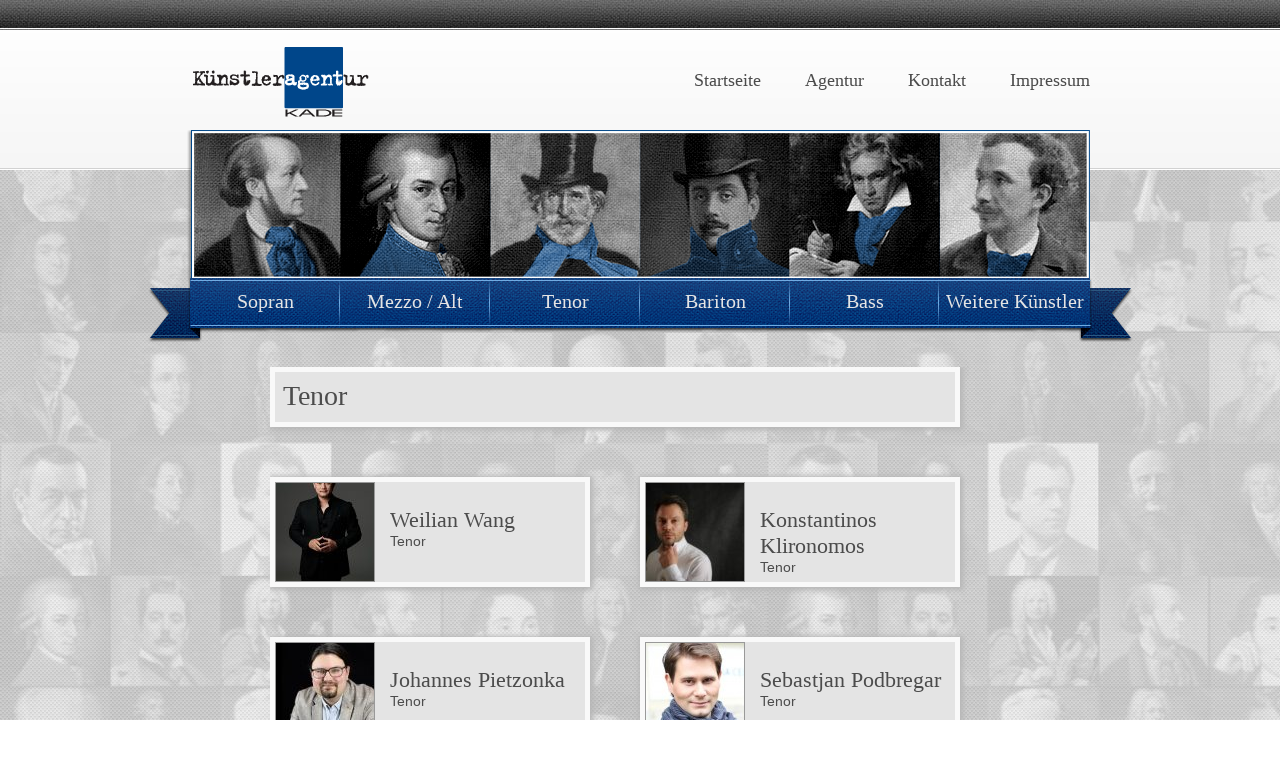

--- FILE ---
content_type: text/html; charset=UTF-8
request_url: http://www.kuenstleragentur-kade.de/category/tenor/
body_size: 4267
content:
<!DOCTYPE html>
<!--[if lt IE 7 ]> <html lang="de"
	prefix="og: https://ogp.me/ns#"  class="no-js ie6"> <![endif]-->
<!--[if IE 7 ]>    <html lang="de"
	prefix="og: https://ogp.me/ns#"  class="no-js ie7"> <![endif]-->
<!--[if IE 8 ]>    <html lang="de"
	prefix="og: https://ogp.me/ns#"  class="no-js ie8"> <![endif]-->
<!--[if IE 9 ]>    <html lang="de"
	prefix="og: https://ogp.me/ns#"  class="no-js ie9"> <![endif]-->
<!--[if (gt IE 9)|!(IE)]><!--><html lang="de"
	prefix="og: https://ogp.me/ns#"  class="no-js"><!--<![endif]-->
<head>
  <meta charset="UTF-8" />
  
  <link rel="profile" href="http://gmpg.org/xfn/11" />
  <link rel="stylesheet" type="text/css" media="all" href="http://www.kuenstleragentur-kade.de/wp-content/themes/kuenstleragentur_kade_v3/style.css" />
  <link rel="shortcut icon" href="http://www.kuenstleragentur-kade.de/wp-content/themes/kuenstleragentur_kade_v3/images/favicon.ico" type="image/x-icon" />
  <link rel="pingback" href="http://www.kuenstleragentur-kade.de/xmlrpc.php" />
  
		<!-- All in One SEO 4.1.4.5 -->
		<title>Tenor | Künstleragentur Kade Dresden</title>
		<meta name="robots" content="max-image-preview:large" />
		<link rel="canonical" href="http://www.kuenstleragentur-kade.de/category/tenor/" />
		<script type="application/ld+json" class="aioseo-schema">
			{"@context":"https:\/\/schema.org","@graph":[{"@type":"WebSite","@id":"http:\/\/www.kuenstleragentur-kade.de\/#website","url":"http:\/\/www.kuenstleragentur-kade.de\/","name":"K\u00fcnstleragentur Kade Dresden","description":"K\u00fcnstlervermittlung im Bereich Oper und Konzert","inLanguage":"de-DE","publisher":{"@id":"http:\/\/www.kuenstleragentur-kade.de\/#organization"}},{"@type":"Organization","@id":"http:\/\/www.kuenstleragentur-kade.de\/#organization","name":"K\u00fcnstleragentur Kade Dresden","url":"http:\/\/www.kuenstleragentur-kade.de\/"},{"@type":"BreadcrumbList","@id":"http:\/\/www.kuenstleragentur-kade.de\/category\/tenor\/#breadcrumblist","itemListElement":[{"@type":"ListItem","@id":"http:\/\/www.kuenstleragentur-kade.de\/#listItem","position":1,"item":{"@type":"WebPage","@id":"http:\/\/www.kuenstleragentur-kade.de\/","name":"Home","description":"K\u00fcnstlervermittlung im Bereich Oper und Konzert","url":"http:\/\/www.kuenstleragentur-kade.de\/"},"nextItem":"http:\/\/www.kuenstleragentur-kade.de\/category\/tenor\/#listItem"},{"@type":"ListItem","@id":"http:\/\/www.kuenstleragentur-kade.de\/category\/tenor\/#listItem","position":2,"item":{"@type":"WebPage","@id":"http:\/\/www.kuenstleragentur-kade.de\/category\/tenor\/","name":"Tenor","url":"http:\/\/www.kuenstleragentur-kade.de\/category\/tenor\/"},"previousItem":"http:\/\/www.kuenstleragentur-kade.de\/#listItem"}]},{"@type":"CollectionPage","@id":"http:\/\/www.kuenstleragentur-kade.de\/category\/tenor\/#collectionpage","url":"http:\/\/www.kuenstleragentur-kade.de\/category\/tenor\/","name":"Tenor | K\u00fcnstleragentur Kade Dresden","inLanguage":"de-DE","isPartOf":{"@id":"http:\/\/www.kuenstleragentur-kade.de\/#website"},"breadcrumb":{"@id":"http:\/\/www.kuenstleragentur-kade.de\/category\/tenor\/#breadcrumblist"}}]}
		</script>
		<!-- All in One SEO -->

<link rel='dns-prefetch' href='//s.w.org' />
<link rel="alternate" type="application/rss+xml" title="Künstleragentur Kade Dresden &raquo; Tenor Kategorie-Feed" href="http://www.kuenstleragentur-kade.de/category/tenor/feed/" />
		<script type="text/javascript">
			window._wpemojiSettings = {"baseUrl":"https:\/\/s.w.org\/images\/core\/emoji\/13.1.0\/72x72\/","ext":".png","svgUrl":"https:\/\/s.w.org\/images\/core\/emoji\/13.1.0\/svg\/","svgExt":".svg","source":{"concatemoji":"http:\/\/www.kuenstleragentur-kade.de\/wp-includes\/js\/wp-emoji-release.min.js?ver=5.8.12"}};
			!function(e,a,t){var n,r,o,i=a.createElement("canvas"),p=i.getContext&&i.getContext("2d");function s(e,t){var a=String.fromCharCode;p.clearRect(0,0,i.width,i.height),p.fillText(a.apply(this,e),0,0);e=i.toDataURL();return p.clearRect(0,0,i.width,i.height),p.fillText(a.apply(this,t),0,0),e===i.toDataURL()}function c(e){var t=a.createElement("script");t.src=e,t.defer=t.type="text/javascript",a.getElementsByTagName("head")[0].appendChild(t)}for(o=Array("flag","emoji"),t.supports={everything:!0,everythingExceptFlag:!0},r=0;r<o.length;r++)t.supports[o[r]]=function(e){if(!p||!p.fillText)return!1;switch(p.textBaseline="top",p.font="600 32px Arial",e){case"flag":return s([127987,65039,8205,9895,65039],[127987,65039,8203,9895,65039])?!1:!s([55356,56826,55356,56819],[55356,56826,8203,55356,56819])&&!s([55356,57332,56128,56423,56128,56418,56128,56421,56128,56430,56128,56423,56128,56447],[55356,57332,8203,56128,56423,8203,56128,56418,8203,56128,56421,8203,56128,56430,8203,56128,56423,8203,56128,56447]);case"emoji":return!s([10084,65039,8205,55357,56613],[10084,65039,8203,55357,56613])}return!1}(o[r]),t.supports.everything=t.supports.everything&&t.supports[o[r]],"flag"!==o[r]&&(t.supports.everythingExceptFlag=t.supports.everythingExceptFlag&&t.supports[o[r]]);t.supports.everythingExceptFlag=t.supports.everythingExceptFlag&&!t.supports.flag,t.DOMReady=!1,t.readyCallback=function(){t.DOMReady=!0},t.supports.everything||(n=function(){t.readyCallback()},a.addEventListener?(a.addEventListener("DOMContentLoaded",n,!1),e.addEventListener("load",n,!1)):(e.attachEvent("onload",n),a.attachEvent("onreadystatechange",function(){"complete"===a.readyState&&t.readyCallback()})),(n=t.source||{}).concatemoji?c(n.concatemoji):n.wpemoji&&n.twemoji&&(c(n.twemoji),c(n.wpemoji)))}(window,document,window._wpemojiSettings);
		</script>
		<style type="text/css">
img.wp-smiley,
img.emoji {
	display: inline !important;
	border: none !important;
	box-shadow: none !important;
	height: 1em !important;
	width: 1em !important;
	margin: 0 .07em !important;
	vertical-align: -0.1em !important;
	background: none !important;
	padding: 0 !important;
}
</style>
	<link rel='stylesheet' id='wp-block-library-css'  href='http://www.kuenstleragentur-kade.de/wp-includes/css/dist/block-library/style.min.css?ver=5.8.12' type='text/css' media='all' />
<link rel='stylesheet' id='fancybox-css'  href='http://www.kuenstleragentur-kade.de/wp-content/plugins/easy-fancybox/css/jquery.fancybox.min.css?ver=1.3.24' type='text/css' media='screen' />
<script type='text/javascript' src='http://www.kuenstleragentur-kade.de/wp-includes/js/jquery/jquery.min.js?ver=3.6.0' id='jquery-core-js'></script>
<script type='text/javascript' src='http://www.kuenstleragentur-kade.de/wp-includes/js/jquery/jquery-migrate.min.js?ver=3.3.2' id='jquery-migrate-js'></script>
<link rel="https://api.w.org/" href="http://www.kuenstleragentur-kade.de/wp-json/" /><link rel="alternate" type="application/json" href="http://www.kuenstleragentur-kade.de/wp-json/wp/v2/categories/8" /><link rel="EditURI" type="application/rsd+xml" title="RSD" href="https://www.kuenstleragentur-kade.de/xmlrpc.php?rsd" />
<link rel="wlwmanifest" type="application/wlwmanifest+xml" href="http://www.kuenstleragentur-kade.de/wp-includes/wlwmanifest.xml" /> 
<meta name="generator" content="WordPress 5.8.12" />
<style type="text/css">.recentcomments a{display:inline !important;padding:0 !important;margin:0 !important;}</style>


</head>
	<body>
    <div id="wrapper">
       <div id="header_oben"> 
    </div>
    <div id="header_unten">
      <div id="header_content">
        <div id="logo">
          <a href="http://www.kuenstleragentur-kade.de/" title="Künstleragentur Kade Dresden" rel="home" class="bg_shift">
            Künstleragentur Kade Dresden          </a>
        </div>
         <div id="servicemenu">
          <div class="servicemenu"><ul id="menu-servicemenu" class="menu"><li id="menu-item-39" class="menu-item menu-item-type-post_type menu-item-object-page menu-item-home menu-item-39"><a href="http://www.kuenstleragentur-kade.de/">Startseite</a></li>
<li id="menu-item-35" class="menu-item menu-item-type-post_type menu-item-object-page menu-item-35"><a href="http://www.kuenstleragentur-kade.de/agentur/">Agentur</a></li>
<li id="menu-item-34" class="menu-item menu-item-type-post_type menu-item-object-page menu-item-34"><a href="http://www.kuenstleragentur-kade.de/kontakt/">Kontakt</a></li>
<li id="menu-item-33" class="menu-item menu-item-type-post_type menu-item-object-page menu-item-33"><a href="http://www.kuenstleragentur-kade.de/impressum/">Impressum</a></li>
</ul></div> 
        </div> 
      </div>
    </div>
    <div id="hauptmenu">
      <div id="hauptmenu_content">
        <div class="hauptmenu"><ul id="menu-hauptmenu" class="menu"><li id="menu-item-25" class="menu-item menu-item-type-post_type menu-item-object-page menu-item-25"><a href="http://www.kuenstleragentur-kade.de/sopran/">Sopran</a></li>
<li id="menu-item-24" class="menu-item menu-item-type-post_type menu-item-object-page menu-item-24"><a href="http://www.kuenstleragentur-kade.de/mezzosopran/">Mezzo / Alt</a></li>
<li id="menu-item-23" class="menu-item menu-item-type-post_type menu-item-object-page menu-item-23"><a href="http://www.kuenstleragentur-kade.de/tenor/">Tenor</a></li>
<li id="menu-item-22" class="menu-item menu-item-type-post_type menu-item-object-page menu-item-22"><a href="http://www.kuenstleragentur-kade.de/bariton/">Bariton</a></li>
<li id="menu-item-21" class="menu-item menu-item-type-post_type menu-item-object-page menu-item-21"><a href="http://www.kuenstleragentur-kade.de/bass/">Bass</a></li>
<li id="menu-item-20" class="menu-item menu-item-type-post_type menu-item-object-page menu-item-20"><a href="http://www.kuenstleragentur-kade.de/weitere-kunstler/">Weitere Künstler</a></li>
</ul></div> 
      </div>
    </div>
        <div id="container" role="main">
            
                <h2>Tenor</h2>

                    <a href="http://www.kuenstleragentur-kade.de/weilian-wang/" rel="bookmark" title="Weilian Wang">
            <div class="artikel">            
              <div class="bildartikel"><img width="98" height="98" src="https://www.kuenstleragentur-kade.de/wp-content/uploads/2025/05/Weilian-Wang-1-98x98.jpg" class="attachment-uebersicht-thumbnail size-uebersicht-thumbnail wp-post-image" alt="Weilian Wang" loading="lazy" srcset="https://www.kuenstleragentur-kade.de/wp-content/uploads/2025/05/Weilian-Wang-1-98x98.jpg 98w, https://www.kuenstleragentur-kade.de/wp-content/uploads/2025/05/Weilian-Wang-1-150x150.jpg 150w" sizes="(max-width: 98px) 100vw, 98px" /></div>
              <p>
                Weilian Wang              </p>
              <div class="kategorie">
                Tenor             </div>
            </div>
        </a>
                    <a href="http://www.kuenstleragentur-kade.de/konstantinos-klironomos/" rel="bookmark" title="Konstantinos Klironomos">
            <div class="artikel">            
              <div class="bildartikel"><img width="98" height="98" src="https://www.kuenstleragentur-kade.de/wp-content/uploads/2022/02/Konstantinos-Klironomos-©-Haris-Floros-klein-98x98.jpg" class="attachment-uebersicht-thumbnail size-uebersicht-thumbnail wp-post-image" alt="" loading="lazy" srcset="https://www.kuenstleragentur-kade.de/wp-content/uploads/2022/02/Konstantinos-Klironomos-©-Haris-Floros-klein-98x98.jpg 98w, https://www.kuenstleragentur-kade.de/wp-content/uploads/2022/02/Konstantinos-Klironomos-©-Haris-Floros-klein-150x150.jpg 150w" sizes="(max-width: 98px) 100vw, 98px" /></div>
              <p>
                Konstantinos Klironomos              </p>
              <div class="kategorie">
                Tenor             </div>
            </div>
        </a>
                    <a href="http://www.kuenstleragentur-kade.de/johannes-pietzonka/" rel="bookmark" title="Johannes Pietzonka">
            <div class="artikel">            
              <div class="bildartikel"><img width="98" height="98" src="https://www.kuenstleragentur-kade.de/wp-content/uploads/2021/07/Johannes-Pietzonka-98x98.jpg" class="attachment-uebersicht-thumbnail size-uebersicht-thumbnail wp-post-image" alt="" loading="lazy" srcset="https://www.kuenstleragentur-kade.de/wp-content/uploads/2021/07/Johannes-Pietzonka-98x98.jpg 98w, https://www.kuenstleragentur-kade.de/wp-content/uploads/2021/07/Johannes-Pietzonka-150x150.jpg 150w" sizes="(max-width: 98px) 100vw, 98px" /></div>
              <p>
                Johannes Pietzonka              </p>
              <div class="kategorie">
                Tenor             </div>
            </div>
        </a>
                    <a href="http://www.kuenstleragentur-kade.de/sebastjan-podbregar/" rel="bookmark" title="Sebastjan Podbregar">
            <div class="artikel">            
              <div class="bildartikel"><img width="98" height="98" src="https://www.kuenstleragentur-kade.de/wp-content/uploads/2017/08/Sebastjan-Podbrega-98x98.jpg" class="attachment-uebersicht-thumbnail size-uebersicht-thumbnail wp-post-image" alt="" loading="lazy" srcset="https://www.kuenstleragentur-kade.de/wp-content/uploads/2017/08/Sebastjan-Podbrega-98x98.jpg 98w, https://www.kuenstleragentur-kade.de/wp-content/uploads/2017/08/Sebastjan-Podbrega-150x150.jpg 150w" sizes="(max-width: 98px) 100vw, 98px" /></div>
              <p>
                Sebastjan Podbregar              </p>
              <div class="kategorie">
                Tenor             </div>
            </div>
        </a>
                    <a href="http://www.kuenstleragentur-kade.de/richard-samek/" rel="bookmark" title="Richard Samek">
            <div class="artikel">            
              <div class="bildartikel"><img width="98" height="98" src="https://www.kuenstleragentur-kade.de/wp-content/uploads/2016/04/Richard-Samek-98x98.jpg" class="attachment-uebersicht-thumbnail size-uebersicht-thumbnail wp-post-image" alt="" loading="lazy" srcset="https://www.kuenstleragentur-kade.de/wp-content/uploads/2016/04/Richard-Samek-98x98.jpg 98w, https://www.kuenstleragentur-kade.de/wp-content/uploads/2016/04/Richard-Samek-150x150.jpg 150w" sizes="(max-width: 98px) 100vw, 98px" /></div>
              <p>
                Richard Samek              </p>
              <div class="kategorie">
                Tenor             </div>
            </div>
        </a>
                    <a href="http://www.kuenstleragentur-kade.de/angelo-raciti/" rel="bookmark" title="Angelo Raciti">
            <div class="artikel">            
              <div class="bildartikel"><img width="98" height="98" src="https://www.kuenstleragentur-kade.de/wp-content/uploads/2014/08/Angelo-Raciti-98x98.jpg" class="attachment-uebersicht-thumbnail size-uebersicht-thumbnail wp-post-image" alt="" loading="lazy" srcset="https://www.kuenstleragentur-kade.de/wp-content/uploads/2014/08/Angelo-Raciti-98x98.jpg 98w, https://www.kuenstleragentur-kade.de/wp-content/uploads/2014/08/Angelo-Raciti-150x150.jpg 150w" sizes="(max-width: 98px) 100vw, 98px" /></div>
              <p>
                Angelo Raciti              </p>
              <div class="kategorie">
                Tenor             </div>
            </div>
        </a>
                    <a href="http://www.kuenstleragentur-kade.de/bernd-konnes/" rel="bookmark" title="Bernd Könnes">
            <div class="artikel">            
              <div class="bildartikel"><img width="98" height="98" src="https://www.kuenstleragentur-kade.de/wp-content/uploads/2012/08/Bernd-Könnes21-98x98.jpg" class="attachment-uebersicht-thumbnail size-uebersicht-thumbnail wp-post-image" alt="" loading="lazy" srcset="https://www.kuenstleragentur-kade.de/wp-content/uploads/2012/08/Bernd-Könnes21-98x98.jpg 98w, https://www.kuenstleragentur-kade.de/wp-content/uploads/2012/08/Bernd-Könnes21-150x150.jpg 150w" sizes="(max-width: 98px) 100vw, 98px" /></div>
              <p>
                Bernd Könnes              </p>
              <div class="kategorie">
                Tenor             </div>
            </div>
        </a>
                    <a href="http://www.kuenstleragentur-kade.de/alexander-pinderak/" rel="bookmark" title="Alexander Pinderak">
            <div class="artikel">            
              <div class="bildartikel"><img width="98" height="98" src="https://www.kuenstleragentur-kade.de/wp-content/uploads/2012/08/Alexander-Pinderak-Web3-98x98.jpg" class="attachment-uebersicht-thumbnail size-uebersicht-thumbnail wp-post-image" alt="" loading="lazy" srcset="https://www.kuenstleragentur-kade.de/wp-content/uploads/2012/08/Alexander-Pinderak-Web3-98x98.jpg 98w, https://www.kuenstleragentur-kade.de/wp-content/uploads/2012/08/Alexander-Pinderak-Web3-150x150.jpg 150w" sizes="(max-width: 98px) 100vw, 98px" /></div>
              <p>
                Alexander Pinderak              </p>
              <div class="kategorie">
                Tenor             </div>
            </div>
        </a>
        
    </div><!-- #container -->

	</div>
	<div id="footer">
	    <img src="http://www.kuenstleragentur-kade.de/wp-content/themes/kuenstleragentur_kade_v3/images/logo_footer.jpg" alt="Logo Footer" title="Logo im Footer" /><br />
	    Künstleragentur Tobias Kade<br />
	    Heinrich-Klemm-Weg 2  |  01156 Dresden  |  fon +49 (0) 351 427 13 82   |  +49 (0) 172 366 29 07  |  e-mail mail@kuenstleragentur-kade.de
	</div>
	<script type='text/javascript' src='http://www.kuenstleragentur-kade.de/wp-content/plugins/easy-fancybox/js/jquery.fancybox.min.js?ver=1.3.24' id='jquery-fancybox-js'></script>
<script type='text/javascript' id='jquery-fancybox-js-after'>
var fb_timeout, fb_opts={'overlayShow':true,'hideOnOverlayClick':true,'showCloseButton':true,'margin':20,'centerOnScroll':true,'enableEscapeButton':true,'autoScale':true };
if(typeof easy_fancybox_handler==='undefined'){
var easy_fancybox_handler=function(){
jQuery('.nofancybox,a.wp-block-file__button,a.pin-it-button,a[href*="pinterest.com/pin/create"],a[href*="facebook.com/share"],a[href*="twitter.com/share"]').addClass('nolightbox');
/* IMG */
var fb_IMG_select='a[href*=".jpg"]:not(.nolightbox,li.nolightbox>a),area[href*=".jpg"]:not(.nolightbox),a[href*=".gif"]:not(.nolightbox,li.nolightbox>a),area[href*=".gif"]:not(.nolightbox),a[href*=".png"]:not(.nolightbox,li.nolightbox>a),area[href*=".png"]:not(.nolightbox)';
jQuery(fb_IMG_select).addClass('fancybox image').attr('rel','gallery');
jQuery('a.fancybox,area.fancybox,li.fancybox a').each(function(){jQuery(this).fancybox(jQuery.extend({},fb_opts,{'easingIn':'easeOutBack','easingOut':'easeInBack','opacity':false,'hideOnContentClick':false,'titleShow':true,'titlePosition':'over','titleFromAlt':true,'showNavArrows':true,'enableKeyboardNav':true,'cyclic':false}))});};
jQuery('a.fancybox-close').on('click',function(e){e.preventDefault();jQuery.fancybox.close()});
};
var easy_fancybox_auto=function(){setTimeout(function(){jQuery('#fancybox-auto').trigger('click')},1000);};
jQuery(easy_fancybox_handler);jQuery(document).on('post-load',easy_fancybox_handler);
jQuery(easy_fancybox_auto);
</script>
<script type='text/javascript' src='http://www.kuenstleragentur-kade.de/wp-content/plugins/easy-fancybox/js/jquery.mousewheel.min.js?ver=3.1.13' id='jquery-mousewheel-js'></script>
<script type='text/javascript' src='http://www.kuenstleragentur-kade.de/wp-includes/js/wp-embed.min.js?ver=5.8.12' id='wp-embed-js'></script>
 	
  </body>
</html>



--- FILE ---
content_type: text/css
request_url: http://www.kuenstleragentur-kade.de/wp-content/themes/kuenstleragentur_kade_v3/style.css
body_size: 3246
content:
/***** © Dana Junghanß *****/

/*
Theme Name: Künstleragentur Kade
Author: Dana Junghanß
Version: 3.0
*/


/* Basic CSS Reset
-------------------------------------------------------------- */
html, body, div, span, object, iframe, h1, h2, h3, h4, h5, h6, p, blockquote, pre, abbr, address, cite, code, del,
dfn, em, img, ins, kbd, q, samp, small, strong, sub, sup, var, b, i, dl, dt, dd, ol, ul, li, fieldset, form, label,
legend, table, caption, tbody, tfoot, thead, tr, th, td, article, aside, canvas, details, figcaption, figure, footer, header,
hgroup, menu, nav, section, summary, time, mark, audio, video
{margin:0;padding:0;border:0;outline:0;font-size:100%;vertical-align:baseline;background:transparent;}

/* HTML5 elemet block reset
-------------------------------------------------------------- */
article, aside, details, figcaption, figure, footer, header, hgroup, menu, nav, section
{display:block;}

/* Style Reset
-------------------------------------------------------------- */
nav ul { list-style:none; }
blockquote, q { quotes:none; }
blockquote:before, blockquote:after,
q:before, q:after { content:''; content:none; }
a { margin:0; padding:0; font-size:100%; vertical-align:baseline; background:transparent; }
ins { background-color:#ff9; color:#000; text-decoration:none; }
mark { background-color:#ff9; color:#000; font-style:italic; font-weight:bold; }
del { text-decoration: line-through; }
abbr[title], dfn[title] { border-bottom:1px dotted; cursor:help; }
table { border-collapse:collapse; border-spacing:0; }
input, select { vertical-align:middle; }

/* Gallery listing
-------------------------------------------------------------- */
.category-gallery{margin-bottom:48px;}
.category-gallery h2{margin-top:10px;}
.category-gallery .entry-meta{}
.category-gallery .size-thumbnail img{border:10px solid #ffffff;margin-bottom:0;}
.category-gallery .gallery-thumb{float:left;margin-right:20px;margin-top:-4px;}
.home #content .category-gallery .entry-content p{display:inline;}
.home #content .category-gallery .entry-utility{padding-top:4px;}

/* Images
-------------------------------------------------------------- */
#content img{-webkit-box-shadow: 0px 1px 3px 0px #b7b7b7; -moz-box-shadow: 0px 1px 3px 0px #b7b7b7; box-shadow: 0px 1px 3px 0px #b7b7b7; border: 3px solid #fff;}
#content .alignleft,
#content img.alignleft{display:inline;float:left;margin-right:24px;margin-top:4px;}
#content .alignright,
#content img.alignright{display:inline;float:right;margin-left:24px;margin-top:4px;}
#content .aligncenter,
#content img.aligncenter{clear:both;display:block;margin-left:auto;margin-right:auto;}
#content img.alignleft,
#content img.alignright,
#content img.aligncenter{margin-bottom:12px;}
#content .wp-caption{background:#ffffff;line-height:18px;text-align:center;margin-bottom:20px;padding:4px;}
#content .wp-caption img{margin:5px 5px 0;}
#content .wp-caption p.wp-caption-text{margin:5px;color:#000000;font-size:12px;}
#content .wp-smiley{margin:0;}
#content .gallery{margin:auto;}
#content .gallery .gallery-item{float:left;margin-top:0;text-align:center;}
#content .gallery img{border:2px solid #ffffff;}
#content .gallery .gallery-caption{color:#000000;font-size:12px;margin:0 0 12px;}
#content .gallery dl{margin:0;}
#content .gallery br+br{display:none;}

/* Comments
-------------------------------------------------------------- */
#comments{clear:both;}
#comments .navigation{padding:0 0 18px 0;}
h3#comments-title,
h3#reply-title{color:#000000;font-weight:bold;font-size:20px;margin-bottom:0;}
h3#comments-title{padding:24px 0;}
.commentlist{list-style:none;margin:0;}
.commentlist li.comment{border-bottom:1px dotted #000000;line-height:24px;margin:0 0 24px 0;padding:0 0 0 56px;position:relative;}
.commentlist li:last-child{border-bottom:none;margin-bottom:0;}
#comments .comment-body ul,
#comments .comment-body ol{margin-bottom:18px;}
#comments .comment-body p:last-child{margin-bottom:6px;}
#comments .comment-body blockquote p:last-child{margin-bottom:24px;}
.commentlist ol{list-style:decimal;}
.commentlist .avatar{position:absolute;top:4px;left:0;}
.comment-author{}
.comment-author cite{color:#000000;font-style:normal;font-weight:bold;}
.comment-author .says{font-style:italic;}
.comment-meta{font-size:12px;margin:0 0 18px 0;}
.comment-meta a:link,
.comment-meta a:visited{color:#000000;text-decoration:none;}
.comment-meta a:active,
.comment-meta a:hover{color:#fedd44;}
.commentlist .even{}
.commentlist .bypostauthor{}
.reply{font-size:12px;padding:0 0 24px 0;}
.reply a,
a.comment-edit-link{color:#000000;}
.reply a:hover,
a.comment-edit-link:hover{color:#fedd44;}
.commentlist .children{list-style:none;margin:0;}
.commentlist .children li{border:none;margin:0;}
.nopassword,
.nocomments{display:none;}
#comments .pingback{margin-bottom:18px;padding-bottom:18px;border-bottom:1px dotted #000000;}
.commentlist li.comment+li.pingback{margin-top:-6px;}
#comments .pingback p{color:#888;font-size:12px;line-height:18px;display:block;margin:0;}
#comments .pingback .url{font-style:italic;font-size:13px;}

/* Comments form
-------------------------------------------------------------- */
input[type=submit]{color:#333;}
#respond{margin:24px 0;border-top:1px dotted #000000;overflow:hidden;position:relative;}
#respond p{margin:0;}
#respond .comment-notes{margin-bottom:1em;}
.form-allowed-tags{line-height:1em;}
.children #respond{margin:0 48px 0 0;}
h3#reply-title{margin:18px 0;}
#comments-list #respond{margin:0 0 18px 0;}
#comments-list ul #respond{margin:0;}
#cancel-comment-reply-link{font-size:12px;line-height:18px;font-weight:normal;}
#respond .required{color:#000000;font-weight:bold;}
#respond label{color:#000000;font-size:12px;}
#respond input{margin:0 0 9px;width:98%;}
#respond textarea{width:98%;}
#respond .form-allowed-tags{color:#000000;font-size:12px;line-height:18px;}
#respond .form-allowed-tags code{font-size:11px;}
#respond .form-submit{margin:12px 0;}
#respond .form-submit input{width:auto;font-size:14px;}

/* Default Klassen
-------------------------------------------------------------- */

/*-- Debug Klassen --*/
.db1 {background-color:rgba(255,0,0,0.3);}
.db2 {background-color:rgba(0,255,0,0.3);} 
.db3 {background-color:rgba(0,0,255,0.3);}          

/*-- Basic Helper Klassen --*/
.unit{float:left;}                             
.menu{list-style:none;}
.ir{display:block;text-indent:-9999px; outline:none; overflow:hidden;}     
.zentrierer{margin:auto;padding:0px;width:1000px;}  

/*-- Debug Klassen --*/
.db1 {background-color:rgba(255,0,0,0.3);}
.db2 {background-color:rgba(0,255,0,0.3);} 
.db3 {background-color:rgba(0,0,255,0.3);}

a:link{font-style: italic; text-decoration: none; font-weight: bold; color: #4c4c4c;}
a:visited{font-style: italic; text-decoration: none; font-weight: bold; color: #4c4c4c;}
a:hover{color: #0060ad;}

/* Body
-------------------------------------------------------------- */

body {
	margin: 0;
	padding: 0;
	background: url(images/bg.jpg);
	font-family: "Arial",Verdana,sans-serif;
	font-size: 14px;
	color: #4c4c4c;
}
 
/* Header
-------------------------------------------------------------- */

#header_oben{
	margin: auto;
	background: url("images/header_bg_oben.jpg");
	width: 100%;
	height: 30px;
}

#header_unten{
	margin: auto;
	background: url("images/header_bg_unten.gif");
	width: 100%;
	height: 140px;
}

#header_content{
	margin: auto;
	width: 900px;
	height: 100px;
	position: relative;
}

/*-- Logo --*/

#logo a{
	margin-top: 15px;
    background: url("images/logo.png") no-repeat scroll center top transparent;
    display: block;
	width: 180px;
    height: 75px;
    text-indent: -10000px;
    float: left;
}

#logo a:hover{
    background-position: center -75px;
}

/*-- Servicemenu --*/

#servicemenu ul{
    margin: 0;
    margin-top: 40px;
	float: right;
}

#servicemenu li{
	display: inline;
	list-style: none;
}

#servicemenu a:link{
	margin-left: 40px;
	padding-bottom: 2px;
	display: inline;
	text-decoration: none;
	font-style: normal;
	font-weight: normal;
	font-family: "Times New Roman",Times,serif;
	font-size: 18px;
}

#servicemenu a:visited{
	margin-left: 40px;
	padding-bottom: 2px;
	display: inline;
	text-decoration: none;
	font-style: normal;
	font-weight: normal;
	font-family: "Times New Roman",Times,serif;
	font-size: 18px;
}

/* Hauptmenü
-------------------------------------------------------------- */

#hauptmenu{
	margin: auto;
	margin-top: -40px;
	padding-top: 157px;
	background: url("images/hauptmenu_bg.png") no-repeat;
	width: 990px;
	height: 55px;
	font-family: "Times New Roman",Times,serif;
	font-size: 20px;
}

#hauptmenu_content{
	margin: auto;
	padding-top: 3px;
	width: 900px;
	height: 27px;
}

#hauptmenu ul{
	display: inline;
}

#hauptmenu li{
	display: block;
	width: 150px;
	list-style: none;
	float: left;
	text-align: center;
}

#hauptmenu a:link{
	color: #e4e4e4;
	font-style: normal;
	font-weight: normal;
}

#hauptmenu a:visited{
	color: #e4e4e4;
	font-style: normal;
	font-weight: normal;
}

#hauptmenu a:hover{
	color: #fff;
}

/* Content
-------------------------------------------------------------- */

#content {
	margin: auto;
	margin-top: 25px;
	margin-bottom: 35px;
	padding: 30px; 
	background: #e4e4e4;
	border: 5px solid #f9f9f9;
	width: 740px;
	min-height: 400px;
	position: relative;
	box-shadow: 1px 1px 5px 2px #b7b7b7;
	-webkit-box-shadow: 1px 1px 5px 2px #b7b7b7;
	-moz-box-shadow: 1px 1px 5px 2px #b7b7b7;
}

#content ul{
	margin-bottom: 35px;
	margin-left: 20px;
	line-height: 1.3em;
}


/* Artikelseiten
-------------------------------------------------------------- */

#container{
	margin: auto;
	margin-top: 25px;
	overflow: auto;
	width: 740px;
	min-height: 500px;
	position: relative;
}


/* Übersichtsseite */

.artikel{
	padding: 0;
	margin-right: 50px;
	margin-bottom: 50px;
	background: #e4e4e4;
	border: 5px solid #f9f9f9;
	width: 310px;
	height: 100px;
	position: relative;
	float: left;
	box-shadow: 1px 1px 5px 2px #b7b7b7;
	-webkit-box-shadow: 1px 1px 5px 2px #b7b7b7;
	-moz-box-shadow: 1px 1px 5px 2px #b7b7b7;
	font-family: "Times New Roman",Times,serif;
	font-style: normal;
	font-weight: normal;
	font-size: 22px;
	color: #4c4c4c;
}

.artikel a:link{
	font-style: normal;
	font-weight: normal;
}

.artikel a:visited{
	font-style: normal;
	font-weight: normal;
}

.artikel a:hover{
	font-style: normal;
	font-weight: normal;
	color: #4c4c4c;
}

.artikel p{
	margin-top: 25px;
	margin-bottom: 0;
	}
	
.artikel:hover{
	background-color: #e9e9e9;
}

.kategorie{
	margin: 0;
	font-family: "Arial",Verdana,sans-serif;
	font-size: 14px;
}

/* Bild auf Übersichtsseite */	
.bildartikel{
	margin: 0;
	margin-right: 15px;
	border: 1px solid #999999;
	width: 98px;
	height: 98px;
	float: left;
}

/* Bild auf Profilseites */
.bildsingle{
	margin: 0 0 10px 10px;
	float: right;
}

a.back:link{
	display: block;
	margin-top: 20px;
}


/* Allgemeine Angaben
-------------------------------------------------------------- */

/*-- Headlines --*/


/* Allgmeine Überschriften */
h1{
	margin-bottom: 20px;
	font-family: "Times New Roman",Times,serif;
  	font-weight: normal;
	font-size: 28px;
}

/* Überschriften Übersichtsseite */
h2{
	margin-bottom: 50px;
	padding: 8px;
	font-family: "Times New Roman",Times,serif;
  	font-weight: normal;
	font-size: 28px;
	background: #e4e4e4;
	border: 5px solid #f9f9f9;
	width: 664px;
	height: 34px;
	position: relative;
	box-shadow: 1px 1px 5px 2px #b7b7b7;
	-webkit-box-shadow: 1px 1px 5px 2px #b7b7b7;
	-moz-box-shadow: 1px 1px 5px 2px #b7b7b7;
}

h3{
	margin-bottom: 15px;
	font-family: "Times New Roman",Times,serif;
  	font-weight: normal;
	font-size: 24px;
}

h4{
	margin-bottom: 10px;
	font-family: "Times New Roman",Times,serif;
  	font-weight: normal;
	font-size: 20px;
}

h5{
	margin-bottom: 8px;
	font-family: "Arial",Verdana,sans-serif;
  	font-weight: bold;
	font-size: 16px;
}

hr{
	margin: 0;
	border: none;
	width: 100%;
	height: 1px;
	background-color: #4c4c4c;
}

/*-- Blockquote --*/

blockquote{ 
	margin: 15px; 
	padding: 10px; 
	background-color: #f2f2f2;
	width: 50%; 
	height: auto;   
	border: 3px double #b7b7b7;
	quotes:"\00BB" "\00AB"; 
	font-family: "Times New Roman",Times,serif;
	font-size: 16px; 
	font-style: italic; 
	font-weight: normal; 
	font-size: 16px; 
	color: #757575;
	display: block;
	position: relative;
	float: none;
}

blockquote { 
	quotes: '»' '«';
}

cite { 
	position: relative;
	font-family: "Arial",Verdana,sans-serif;
	font-style: normal;
	font-weight: bold;
	font-size: 12px;
	float: right;
	margin-top: -3%;
}

/*-- Absatz --*/

p{
	margin-bottom: 20px;
}

td p{
	margin-bottom: 0px;
}

/* Footer
-------------------------------------------------------------- */

#footer{
	margin: auto;
	padding-top: 10px;
	background: url("images/footer_bg.jpg") center;
	width: 100%;
	height: 140px;
	font-size: 12px;
	text-align: center;
	line-height: 1.5em;
	color: #b9b9b9;
	bottom: 0px;
}

#footer img{
	margin-bottom: 15px;
}